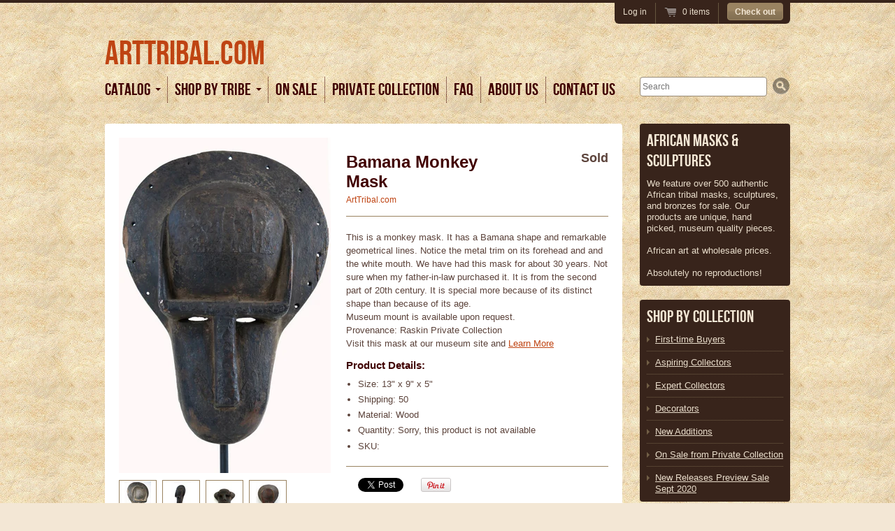

--- FILE ---
content_type: text/html; charset=utf-8
request_url: https://arttribal.com/products/xxx-mask
body_size: 12986
content:
<!doctype html>
<!--[if lt IE 7 ]> <html lang="en" class="no-js ie6"> <![endif]-->
<!--[if IE 7 ]>    <html lang="en" class="no-js ie7"> <![endif]-->
<!--[if IE 8 ]>    <html lang="en" class="no-js ie8"> <![endif]-->
<!--[if (gt IE 9)|!(IE)]><!--> <html lang="en" class="no-js"> <!--<![endif]-->
<head>
  <meta charset="UTF-8">
  <meta http-equiv="X-UA-Compatible" content="IE=edge,chrome=1">
  
  <link rel="shortcut icon" href="//arttribal.com/cdn/shop/t/1/assets/favicon.png?v=121316055092938582061385840840" type="image/png">
  <link rel="canonical" href="https://arttribal.com/products/xxx-mask">

  
  <meta name="description" content="This is a monkey mask. It has a Bamana shape and remarkable geometrical lines. Notice the metal trim on its forehead and and the white mouth. We have had this mask for about 30 years. Not sure when my father-in-law purchased it. It is from the second part of 20th century. It is special more because of its distinct shap">
  

  
   <title>Bamana Monkey Mask | ArtTribal.com</title>
  

  


  <meta property="og:url" content="https://arttribal.com/products/xxx-mask" />
  <meta property="og:title" content="Bamana Monkey Mask" />
  <meta property="og:description" content="This is a monkey mask. It has a Bamana shape and remarkable geometrical lines. Notice the metal trim on its forehead and and the white mouth. We have had this mask for about 30 years. Not sure when my father-in-law purchased it. It is from the second part of 20th century. It is special more because of its distinct shape than because of its age.&amp;#13;
&amp;#13;
Museum mount is available upon request.&amp;#13;
&amp;#13;
Provenance: Raskin Private Collection&amp;#13;
Visit this mask at our museum site and Learn More&amp;#13;
&amp;#13;
&amp;#13;
&amp;#13;
&amp;#13;
" />
  <meta property="og:image" content="//arttribal.com/cdn/shop/products/Raskin_Private_Collection_BAmbara_05_1_medium.JPG?v=1413422131" />


  

  <link href="//arttribal.com/cdn/shop/t/1/assets/style.css?v=85790751200066696171674755358" rel="stylesheet" type="text/css" media="all" />
  <link href="//arttribal.com/cdn/shop/t/1/assets/jquery.fancybox-1.3.4.css?v=1367194011" rel="stylesheet" type="text/css" media="all" />
  <script src="//arttribal.com/cdn/shop/t/1/assets/modernizr.js?v=1367194011" type="text/javascript"></script>
  <script src="//arttribal.com/cdn/shopifycloud/storefront/assets/themes_support/option_selection-b017cd28.js" type="text/javascript"></script>

  

  <script src="//ajax.googleapis.com/ajax/libs/jquery/1.7/jquery.min.js" type="text/javascript"></script>

  <script>window.performance && window.performance.mark && window.performance.mark('shopify.content_for_header.start');</script><meta name="facebook-domain-verification" content="b7syhxh1qhqh9wtag756pagi2x4hrs">
<meta name="facebook-domain-verification" content="t5bpfviim3gtv3ozb8ivigpnlrsqeg">
<meta id="shopify-digital-wallet" name="shopify-digital-wallet" content="/2312787/digital_wallets/dialog">
<meta name="shopify-checkout-api-token" content="b8e16ddd8151cb6ed84d967e24b95146">
<link rel="alternate" type="application/json+oembed" href="https://arttribal.com/products/xxx-mask.oembed">
<script async="async" src="/checkouts/internal/preloads.js?locale=en-US"></script>
<link rel="preconnect" href="https://shop.app" crossorigin="anonymous">
<script async="async" src="https://shop.app/checkouts/internal/preloads.js?locale=en-US&shop_id=2312787" crossorigin="anonymous"></script>
<script id="shopify-features" type="application/json">{"accessToken":"b8e16ddd8151cb6ed84d967e24b95146","betas":["rich-media-storefront-analytics"],"domain":"arttribal.com","predictiveSearch":true,"shopId":2312787,"locale":"en"}</script>
<script>var Shopify = Shopify || {};
Shopify.shop = "arttribal-com.myshopify.com";
Shopify.locale = "en";
Shopify.currency = {"active":"USD","rate":"1.0"};
Shopify.country = "US";
Shopify.theme = {"name":"Trial","id":4226123,"schema_name":null,"schema_version":null,"theme_store_id":null,"role":"main"};
Shopify.theme.handle = "null";
Shopify.theme.style = {"id":null,"handle":null};
Shopify.cdnHost = "arttribal.com/cdn";
Shopify.routes = Shopify.routes || {};
Shopify.routes.root = "/";</script>
<script type="module">!function(o){(o.Shopify=o.Shopify||{}).modules=!0}(window);</script>
<script>!function(o){function n(){var o=[];function n(){o.push(Array.prototype.slice.apply(arguments))}return n.q=o,n}var t=o.Shopify=o.Shopify||{};t.loadFeatures=n(),t.autoloadFeatures=n()}(window);</script>
<script>
  window.ShopifyPay = window.ShopifyPay || {};
  window.ShopifyPay.apiHost = "shop.app\/pay";
  window.ShopifyPay.redirectState = null;
</script>
<script id="shop-js-analytics" type="application/json">{"pageType":"product"}</script>
<script defer="defer" async type="module" src="//arttribal.com/cdn/shopifycloud/shop-js/modules/v2/client.init-shop-cart-sync_C5BV16lS.en.esm.js"></script>
<script defer="defer" async type="module" src="//arttribal.com/cdn/shopifycloud/shop-js/modules/v2/chunk.common_CygWptCX.esm.js"></script>
<script type="module">
  await import("//arttribal.com/cdn/shopifycloud/shop-js/modules/v2/client.init-shop-cart-sync_C5BV16lS.en.esm.js");
await import("//arttribal.com/cdn/shopifycloud/shop-js/modules/v2/chunk.common_CygWptCX.esm.js");

  window.Shopify.SignInWithShop?.initShopCartSync?.({"fedCMEnabled":true,"windoidEnabled":true});

</script>
<script>
  window.Shopify = window.Shopify || {};
  if (!window.Shopify.featureAssets) window.Shopify.featureAssets = {};
  window.Shopify.featureAssets['shop-js'] = {"shop-cart-sync":["modules/v2/client.shop-cart-sync_ZFArdW7E.en.esm.js","modules/v2/chunk.common_CygWptCX.esm.js"],"init-fed-cm":["modules/v2/client.init-fed-cm_CmiC4vf6.en.esm.js","modules/v2/chunk.common_CygWptCX.esm.js"],"shop-button":["modules/v2/client.shop-button_tlx5R9nI.en.esm.js","modules/v2/chunk.common_CygWptCX.esm.js"],"shop-cash-offers":["modules/v2/client.shop-cash-offers_DOA2yAJr.en.esm.js","modules/v2/chunk.common_CygWptCX.esm.js","modules/v2/chunk.modal_D71HUcav.esm.js"],"init-windoid":["modules/v2/client.init-windoid_sURxWdc1.en.esm.js","modules/v2/chunk.common_CygWptCX.esm.js"],"shop-toast-manager":["modules/v2/client.shop-toast-manager_ClPi3nE9.en.esm.js","modules/v2/chunk.common_CygWptCX.esm.js"],"init-shop-email-lookup-coordinator":["modules/v2/client.init-shop-email-lookup-coordinator_B8hsDcYM.en.esm.js","modules/v2/chunk.common_CygWptCX.esm.js"],"init-shop-cart-sync":["modules/v2/client.init-shop-cart-sync_C5BV16lS.en.esm.js","modules/v2/chunk.common_CygWptCX.esm.js"],"avatar":["modules/v2/client.avatar_BTnouDA3.en.esm.js"],"pay-button":["modules/v2/client.pay-button_FdsNuTd3.en.esm.js","modules/v2/chunk.common_CygWptCX.esm.js"],"init-customer-accounts":["modules/v2/client.init-customer-accounts_DxDtT_ad.en.esm.js","modules/v2/client.shop-login-button_C5VAVYt1.en.esm.js","modules/v2/chunk.common_CygWptCX.esm.js","modules/v2/chunk.modal_D71HUcav.esm.js"],"init-shop-for-new-customer-accounts":["modules/v2/client.init-shop-for-new-customer-accounts_ChsxoAhi.en.esm.js","modules/v2/client.shop-login-button_C5VAVYt1.en.esm.js","modules/v2/chunk.common_CygWptCX.esm.js","modules/v2/chunk.modal_D71HUcav.esm.js"],"shop-login-button":["modules/v2/client.shop-login-button_C5VAVYt1.en.esm.js","modules/v2/chunk.common_CygWptCX.esm.js","modules/v2/chunk.modal_D71HUcav.esm.js"],"init-customer-accounts-sign-up":["modules/v2/client.init-customer-accounts-sign-up_CPSyQ0Tj.en.esm.js","modules/v2/client.shop-login-button_C5VAVYt1.en.esm.js","modules/v2/chunk.common_CygWptCX.esm.js","modules/v2/chunk.modal_D71HUcav.esm.js"],"shop-follow-button":["modules/v2/client.shop-follow-button_Cva4Ekp9.en.esm.js","modules/v2/chunk.common_CygWptCX.esm.js","modules/v2/chunk.modal_D71HUcav.esm.js"],"checkout-modal":["modules/v2/client.checkout-modal_BPM8l0SH.en.esm.js","modules/v2/chunk.common_CygWptCX.esm.js","modules/v2/chunk.modal_D71HUcav.esm.js"],"lead-capture":["modules/v2/client.lead-capture_Bi8yE_yS.en.esm.js","modules/v2/chunk.common_CygWptCX.esm.js","modules/v2/chunk.modal_D71HUcav.esm.js"],"shop-login":["modules/v2/client.shop-login_D6lNrXab.en.esm.js","modules/v2/chunk.common_CygWptCX.esm.js","modules/v2/chunk.modal_D71HUcav.esm.js"],"payment-terms":["modules/v2/client.payment-terms_CZxnsJam.en.esm.js","modules/v2/chunk.common_CygWptCX.esm.js","modules/v2/chunk.modal_D71HUcav.esm.js"]};
</script>
<script id="__st">var __st={"a":2312787,"offset":-18000,"reqid":"983df338-6438-4320-8f24-8da857a31ed6-1768776016","pageurl":"arttribal.com\/products\/xxx-mask","u":"392e8cbe2890","p":"product","rtyp":"product","rid":185945557};</script>
<script>window.ShopifyPaypalV4VisibilityTracking = true;</script>
<script id="captcha-bootstrap">!function(){'use strict';const t='contact',e='account',n='new_comment',o=[[t,t],['blogs',n],['comments',n],[t,'customer']],c=[[e,'customer_login'],[e,'guest_login'],[e,'recover_customer_password'],[e,'create_customer']],r=t=>t.map((([t,e])=>`form[action*='/${t}']:not([data-nocaptcha='true']) input[name='form_type'][value='${e}']`)).join(','),a=t=>()=>t?[...document.querySelectorAll(t)].map((t=>t.form)):[];function s(){const t=[...o],e=r(t);return a(e)}const i='password',u='form_key',d=['recaptcha-v3-token','g-recaptcha-response','h-captcha-response',i],f=()=>{try{return window.sessionStorage}catch{return}},m='__shopify_v',_=t=>t.elements[u];function p(t,e,n=!1){try{const o=window.sessionStorage,c=JSON.parse(o.getItem(e)),{data:r}=function(t){const{data:e,action:n}=t;return t[m]||n?{data:e,action:n}:{data:t,action:n}}(c);for(const[e,n]of Object.entries(r))t.elements[e]&&(t.elements[e].value=n);n&&o.removeItem(e)}catch(o){console.error('form repopulation failed',{error:o})}}const l='form_type',E='cptcha';function T(t){t.dataset[E]=!0}const w=window,h=w.document,L='Shopify',v='ce_forms',y='captcha';let A=!1;((t,e)=>{const n=(g='f06e6c50-85a8-45c8-87d0-21a2b65856fe',I='https://cdn.shopify.com/shopifycloud/storefront-forms-hcaptcha/ce_storefront_forms_captcha_hcaptcha.v1.5.2.iife.js',D={infoText:'Protected by hCaptcha',privacyText:'Privacy',termsText:'Terms'},(t,e,n)=>{const o=w[L][v],c=o.bindForm;if(c)return c(t,g,e,D).then(n);var r;o.q.push([[t,g,e,D],n]),r=I,A||(h.body.append(Object.assign(h.createElement('script'),{id:'captcha-provider',async:!0,src:r})),A=!0)});var g,I,D;w[L]=w[L]||{},w[L][v]=w[L][v]||{},w[L][v].q=[],w[L][y]=w[L][y]||{},w[L][y].protect=function(t,e){n(t,void 0,e),T(t)},Object.freeze(w[L][y]),function(t,e,n,w,h,L){const[v,y,A,g]=function(t,e,n){const i=e?o:[],u=t?c:[],d=[...i,...u],f=r(d),m=r(i),_=r(d.filter((([t,e])=>n.includes(e))));return[a(f),a(m),a(_),s()]}(w,h,L),I=t=>{const e=t.target;return e instanceof HTMLFormElement?e:e&&e.form},D=t=>v().includes(t);t.addEventListener('submit',(t=>{const e=I(t);if(!e)return;const n=D(e)&&!e.dataset.hcaptchaBound&&!e.dataset.recaptchaBound,o=_(e),c=g().includes(e)&&(!o||!o.value);(n||c)&&t.preventDefault(),c&&!n&&(function(t){try{if(!f())return;!function(t){const e=f();if(!e)return;const n=_(t);if(!n)return;const o=n.value;o&&e.removeItem(o)}(t);const e=Array.from(Array(32),(()=>Math.random().toString(36)[2])).join('');!function(t,e){_(t)||t.append(Object.assign(document.createElement('input'),{type:'hidden',name:u})),t.elements[u].value=e}(t,e),function(t,e){const n=f();if(!n)return;const o=[...t.querySelectorAll(`input[type='${i}']`)].map((({name:t})=>t)),c=[...d,...o],r={};for(const[a,s]of new FormData(t).entries())c.includes(a)||(r[a]=s);n.setItem(e,JSON.stringify({[m]:1,action:t.action,data:r}))}(t,e)}catch(e){console.error('failed to persist form',e)}}(e),e.submit())}));const S=(t,e)=>{t&&!t.dataset[E]&&(n(t,e.some((e=>e===t))),T(t))};for(const o of['focusin','change'])t.addEventListener(o,(t=>{const e=I(t);D(e)&&S(e,y())}));const B=e.get('form_key'),M=e.get(l),P=B&&M;t.addEventListener('DOMContentLoaded',(()=>{const t=y();if(P)for(const e of t)e.elements[l].value===M&&p(e,B);[...new Set([...A(),...v().filter((t=>'true'===t.dataset.shopifyCaptcha))])].forEach((e=>S(e,t)))}))}(h,new URLSearchParams(w.location.search),n,t,e,['guest_login'])})(!0,!0)}();</script>
<script integrity="sha256-4kQ18oKyAcykRKYeNunJcIwy7WH5gtpwJnB7kiuLZ1E=" data-source-attribution="shopify.loadfeatures" defer="defer" src="//arttribal.com/cdn/shopifycloud/storefront/assets/storefront/load_feature-a0a9edcb.js" crossorigin="anonymous"></script>
<script crossorigin="anonymous" defer="defer" src="//arttribal.com/cdn/shopifycloud/storefront/assets/shopify_pay/storefront-65b4c6d7.js?v=20250812"></script>
<script data-source-attribution="shopify.dynamic_checkout.dynamic.init">var Shopify=Shopify||{};Shopify.PaymentButton=Shopify.PaymentButton||{isStorefrontPortableWallets:!0,init:function(){window.Shopify.PaymentButton.init=function(){};var t=document.createElement("script");t.src="https://arttribal.com/cdn/shopifycloud/portable-wallets/latest/portable-wallets.en.js",t.type="module",document.head.appendChild(t)}};
</script>
<script data-source-attribution="shopify.dynamic_checkout.buyer_consent">
  function portableWalletsHideBuyerConsent(e){var t=document.getElementById("shopify-buyer-consent"),n=document.getElementById("shopify-subscription-policy-button");t&&n&&(t.classList.add("hidden"),t.setAttribute("aria-hidden","true"),n.removeEventListener("click",e))}function portableWalletsShowBuyerConsent(e){var t=document.getElementById("shopify-buyer-consent"),n=document.getElementById("shopify-subscription-policy-button");t&&n&&(t.classList.remove("hidden"),t.removeAttribute("aria-hidden"),n.addEventListener("click",e))}window.Shopify?.PaymentButton&&(window.Shopify.PaymentButton.hideBuyerConsent=portableWalletsHideBuyerConsent,window.Shopify.PaymentButton.showBuyerConsent=portableWalletsShowBuyerConsent);
</script>
<script data-source-attribution="shopify.dynamic_checkout.cart.bootstrap">document.addEventListener("DOMContentLoaded",(function(){function t(){return document.querySelector("shopify-accelerated-checkout-cart, shopify-accelerated-checkout")}if(t())Shopify.PaymentButton.init();else{new MutationObserver((function(e,n){t()&&(Shopify.PaymentButton.init(),n.disconnect())})).observe(document.body,{childList:!0,subtree:!0})}}));
</script>
<link id="shopify-accelerated-checkout-styles" rel="stylesheet" media="screen" href="https://arttribal.com/cdn/shopifycloud/portable-wallets/latest/accelerated-checkout-backwards-compat.css" crossorigin="anonymous">
<style id="shopify-accelerated-checkout-cart">
        #shopify-buyer-consent {
  margin-top: 1em;
  display: inline-block;
  width: 100%;
}

#shopify-buyer-consent.hidden {
  display: none;
}

#shopify-subscription-policy-button {
  background: none;
  border: none;
  padding: 0;
  text-decoration: underline;
  font-size: inherit;
  cursor: pointer;
}

#shopify-subscription-policy-button::before {
  box-shadow: none;
}

      </style>

<script>window.performance && window.performance.mark && window.performance.mark('shopify.content_for_header.end');</script>

<link href="https://monorail-edge.shopifysvc.com" rel="dns-prefetch">
<script>(function(){if ("sendBeacon" in navigator && "performance" in window) {try {var session_token_from_headers = performance.getEntriesByType('navigation')[0].serverTiming.find(x => x.name == '_s').description;} catch {var session_token_from_headers = undefined;}var session_cookie_matches = document.cookie.match(/_shopify_s=([^;]*)/);var session_token_from_cookie = session_cookie_matches && session_cookie_matches.length === 2 ? session_cookie_matches[1] : "";var session_token = session_token_from_headers || session_token_from_cookie || "";function handle_abandonment_event(e) {var entries = performance.getEntries().filter(function(entry) {return /monorail-edge.shopifysvc.com/.test(entry.name);});if (!window.abandonment_tracked && entries.length === 0) {window.abandonment_tracked = true;var currentMs = Date.now();var navigation_start = performance.timing.navigationStart;var payload = {shop_id: 2312787,url: window.location.href,navigation_start,duration: currentMs - navigation_start,session_token,page_type: "product"};window.navigator.sendBeacon("https://monorail-edge.shopifysvc.com/v1/produce", JSON.stringify({schema_id: "online_store_buyer_site_abandonment/1.1",payload: payload,metadata: {event_created_at_ms: currentMs,event_sent_at_ms: currentMs}}));}}window.addEventListener('pagehide', handle_abandonment_event);}}());</script>
<script id="web-pixels-manager-setup">(function e(e,d,r,n,o){if(void 0===o&&(o={}),!Boolean(null===(a=null===(i=window.Shopify)||void 0===i?void 0:i.analytics)||void 0===a?void 0:a.replayQueue)){var i,a;window.Shopify=window.Shopify||{};var t=window.Shopify;t.analytics=t.analytics||{};var s=t.analytics;s.replayQueue=[],s.publish=function(e,d,r){return s.replayQueue.push([e,d,r]),!0};try{self.performance.mark("wpm:start")}catch(e){}var l=function(){var e={modern:/Edge?\/(1{2}[4-9]|1[2-9]\d|[2-9]\d{2}|\d{4,})\.\d+(\.\d+|)|Firefox\/(1{2}[4-9]|1[2-9]\d|[2-9]\d{2}|\d{4,})\.\d+(\.\d+|)|Chrom(ium|e)\/(9{2}|\d{3,})\.\d+(\.\d+|)|(Maci|X1{2}).+ Version\/(15\.\d+|(1[6-9]|[2-9]\d|\d{3,})\.\d+)([,.]\d+|)( \(\w+\)|)( Mobile\/\w+|) Safari\/|Chrome.+OPR\/(9{2}|\d{3,})\.\d+\.\d+|(CPU[ +]OS|iPhone[ +]OS|CPU[ +]iPhone|CPU IPhone OS|CPU iPad OS)[ +]+(15[._]\d+|(1[6-9]|[2-9]\d|\d{3,})[._]\d+)([._]\d+|)|Android:?[ /-](13[3-9]|1[4-9]\d|[2-9]\d{2}|\d{4,})(\.\d+|)(\.\d+|)|Android.+Firefox\/(13[5-9]|1[4-9]\d|[2-9]\d{2}|\d{4,})\.\d+(\.\d+|)|Android.+Chrom(ium|e)\/(13[3-9]|1[4-9]\d|[2-9]\d{2}|\d{4,})\.\d+(\.\d+|)|SamsungBrowser\/([2-9]\d|\d{3,})\.\d+/,legacy:/Edge?\/(1[6-9]|[2-9]\d|\d{3,})\.\d+(\.\d+|)|Firefox\/(5[4-9]|[6-9]\d|\d{3,})\.\d+(\.\d+|)|Chrom(ium|e)\/(5[1-9]|[6-9]\d|\d{3,})\.\d+(\.\d+|)([\d.]+$|.*Safari\/(?![\d.]+ Edge\/[\d.]+$))|(Maci|X1{2}).+ Version\/(10\.\d+|(1[1-9]|[2-9]\d|\d{3,})\.\d+)([,.]\d+|)( \(\w+\)|)( Mobile\/\w+|) Safari\/|Chrome.+OPR\/(3[89]|[4-9]\d|\d{3,})\.\d+\.\d+|(CPU[ +]OS|iPhone[ +]OS|CPU[ +]iPhone|CPU IPhone OS|CPU iPad OS)[ +]+(10[._]\d+|(1[1-9]|[2-9]\d|\d{3,})[._]\d+)([._]\d+|)|Android:?[ /-](13[3-9]|1[4-9]\d|[2-9]\d{2}|\d{4,})(\.\d+|)(\.\d+|)|Mobile Safari.+OPR\/([89]\d|\d{3,})\.\d+\.\d+|Android.+Firefox\/(13[5-9]|1[4-9]\d|[2-9]\d{2}|\d{4,})\.\d+(\.\d+|)|Android.+Chrom(ium|e)\/(13[3-9]|1[4-9]\d|[2-9]\d{2}|\d{4,})\.\d+(\.\d+|)|Android.+(UC? ?Browser|UCWEB|U3)[ /]?(15\.([5-9]|\d{2,})|(1[6-9]|[2-9]\d|\d{3,})\.\d+)\.\d+|SamsungBrowser\/(5\.\d+|([6-9]|\d{2,})\.\d+)|Android.+MQ{2}Browser\/(14(\.(9|\d{2,})|)|(1[5-9]|[2-9]\d|\d{3,})(\.\d+|))(\.\d+|)|K[Aa][Ii]OS\/(3\.\d+|([4-9]|\d{2,})\.\d+)(\.\d+|)/},d=e.modern,r=e.legacy,n=navigator.userAgent;return n.match(d)?"modern":n.match(r)?"legacy":"unknown"}(),u="modern"===l?"modern":"legacy",c=(null!=n?n:{modern:"",legacy:""})[u],f=function(e){return[e.baseUrl,"/wpm","/b",e.hashVersion,"modern"===e.buildTarget?"m":"l",".js"].join("")}({baseUrl:d,hashVersion:r,buildTarget:u}),m=function(e){var d=e.version,r=e.bundleTarget,n=e.surface,o=e.pageUrl,i=e.monorailEndpoint;return{emit:function(e){var a=e.status,t=e.errorMsg,s=(new Date).getTime(),l=JSON.stringify({metadata:{event_sent_at_ms:s},events:[{schema_id:"web_pixels_manager_load/3.1",payload:{version:d,bundle_target:r,page_url:o,status:a,surface:n,error_msg:t},metadata:{event_created_at_ms:s}}]});if(!i)return console&&console.warn&&console.warn("[Web Pixels Manager] No Monorail endpoint provided, skipping logging."),!1;try{return self.navigator.sendBeacon.bind(self.navigator)(i,l)}catch(e){}var u=new XMLHttpRequest;try{return u.open("POST",i,!0),u.setRequestHeader("Content-Type","text/plain"),u.send(l),!0}catch(e){return console&&console.warn&&console.warn("[Web Pixels Manager] Got an unhandled error while logging to Monorail."),!1}}}}({version:r,bundleTarget:l,surface:e.surface,pageUrl:self.location.href,monorailEndpoint:e.monorailEndpoint});try{o.browserTarget=l,function(e){var d=e.src,r=e.async,n=void 0===r||r,o=e.onload,i=e.onerror,a=e.sri,t=e.scriptDataAttributes,s=void 0===t?{}:t,l=document.createElement("script"),u=document.querySelector("head"),c=document.querySelector("body");if(l.async=n,l.src=d,a&&(l.integrity=a,l.crossOrigin="anonymous"),s)for(var f in s)if(Object.prototype.hasOwnProperty.call(s,f))try{l.dataset[f]=s[f]}catch(e){}if(o&&l.addEventListener("load",o),i&&l.addEventListener("error",i),u)u.appendChild(l);else{if(!c)throw new Error("Did not find a head or body element to append the script");c.appendChild(l)}}({src:f,async:!0,onload:function(){if(!function(){var e,d;return Boolean(null===(d=null===(e=window.Shopify)||void 0===e?void 0:e.analytics)||void 0===d?void 0:d.initialized)}()){var d=window.webPixelsManager.init(e)||void 0;if(d){var r=window.Shopify.analytics;r.replayQueue.forEach((function(e){var r=e[0],n=e[1],o=e[2];d.publishCustomEvent(r,n,o)})),r.replayQueue=[],r.publish=d.publishCustomEvent,r.visitor=d.visitor,r.initialized=!0}}},onerror:function(){return m.emit({status:"failed",errorMsg:"".concat(f," has failed to load")})},sri:function(e){var d=/^sha384-[A-Za-z0-9+/=]+$/;return"string"==typeof e&&d.test(e)}(c)?c:"",scriptDataAttributes:o}),m.emit({status:"loading"})}catch(e){m.emit({status:"failed",errorMsg:(null==e?void 0:e.message)||"Unknown error"})}}})({shopId: 2312787,storefrontBaseUrl: "https://arttribal.com",extensionsBaseUrl: "https://extensions.shopifycdn.com/cdn/shopifycloud/web-pixels-manager",monorailEndpoint: "https://monorail-edge.shopifysvc.com/unstable/produce_batch",surface: "storefront-renderer",enabledBetaFlags: ["2dca8a86"],webPixelsConfigList: [{"id":"203948181","configuration":"{\"pixel_id\":\"3103979683148829\",\"pixel_type\":\"facebook_pixel\",\"metaapp_system_user_token\":\"-\"}","eventPayloadVersion":"v1","runtimeContext":"OPEN","scriptVersion":"ca16bc87fe92b6042fbaa3acc2fbdaa6","type":"APP","apiClientId":2329312,"privacyPurposes":["ANALYTICS","MARKETING","SALE_OF_DATA"],"dataSharingAdjustments":{"protectedCustomerApprovalScopes":["read_customer_address","read_customer_email","read_customer_name","read_customer_personal_data","read_customer_phone"]}},{"id":"82083989","eventPayloadVersion":"v1","runtimeContext":"LAX","scriptVersion":"1","type":"CUSTOM","privacyPurposes":["ANALYTICS"],"name":"Google Analytics tag (migrated)"},{"id":"shopify-app-pixel","configuration":"{}","eventPayloadVersion":"v1","runtimeContext":"STRICT","scriptVersion":"0450","apiClientId":"shopify-pixel","type":"APP","privacyPurposes":["ANALYTICS","MARKETING"]},{"id":"shopify-custom-pixel","eventPayloadVersion":"v1","runtimeContext":"LAX","scriptVersion":"0450","apiClientId":"shopify-pixel","type":"CUSTOM","privacyPurposes":["ANALYTICS","MARKETING"]}],isMerchantRequest: false,initData: {"shop":{"name":"ArtTribal.com","paymentSettings":{"currencyCode":"USD"},"myshopifyDomain":"arttribal-com.myshopify.com","countryCode":"US","storefrontUrl":"https:\/\/arttribal.com"},"customer":null,"cart":null,"checkout":null,"productVariants":[{"price":{"amount":670.0,"currencyCode":"USD"},"product":{"title":"Bamana Monkey Mask","vendor":"ArtTribal.com","id":"185945557","untranslatedTitle":"Bamana Monkey Mask","url":"\/products\/xxx-mask","type":"African Art, Mask"},"id":"426081377","image":{"src":"\/\/arttribal.com\/cdn\/shop\/products\/Raskin_Private_Collection_BAmbara_05_1.JPG?v=1413422131"},"sku":"#BAMBARA05","title":"13\" x 9\" x 5\" \/ 50 \/ Wood","untranslatedTitle":"13\" x 9\" x 5\" \/ 50 \/ Wood"}],"purchasingCompany":null},},"https://arttribal.com/cdn","fcfee988w5aeb613cpc8e4bc33m6693e112",{"modern":"","legacy":""},{"shopId":"2312787","storefrontBaseUrl":"https:\/\/arttribal.com","extensionBaseUrl":"https:\/\/extensions.shopifycdn.com\/cdn\/shopifycloud\/web-pixels-manager","surface":"storefront-renderer","enabledBetaFlags":"[\"2dca8a86\"]","isMerchantRequest":"false","hashVersion":"fcfee988w5aeb613cpc8e4bc33m6693e112","publish":"custom","events":"[[\"page_viewed\",{}],[\"product_viewed\",{\"productVariant\":{\"price\":{\"amount\":670.0,\"currencyCode\":\"USD\"},\"product\":{\"title\":\"Bamana Monkey Mask\",\"vendor\":\"ArtTribal.com\",\"id\":\"185945557\",\"untranslatedTitle\":\"Bamana Monkey Mask\",\"url\":\"\/products\/xxx-mask\",\"type\":\"African Art, Mask\"},\"id\":\"426081377\",\"image\":{\"src\":\"\/\/arttribal.com\/cdn\/shop\/products\/Raskin_Private_Collection_BAmbara_05_1.JPG?v=1413422131\"},\"sku\":\"#BAMBARA05\",\"title\":\"13\\\" x 9\\\" x 5\\\" \/ 50 \/ Wood\",\"untranslatedTitle\":\"13\\\" x 9\\\" x 5\\\" \/ 50 \/ Wood\"}}]]"});</script><script>
  window.ShopifyAnalytics = window.ShopifyAnalytics || {};
  window.ShopifyAnalytics.meta = window.ShopifyAnalytics.meta || {};
  window.ShopifyAnalytics.meta.currency = 'USD';
  var meta = {"product":{"id":185945557,"gid":"gid:\/\/shopify\/Product\/185945557","vendor":"ArtTribal.com","type":"African Art, Mask","handle":"xxx-mask","variants":[{"id":426081377,"price":67000,"name":"Bamana Monkey Mask - 13\" x 9\" x 5\" \/ 50 \/ Wood","public_title":"13\" x 9\" x 5\" \/ 50 \/ Wood","sku":"#BAMBARA05"}],"remote":false},"page":{"pageType":"product","resourceType":"product","resourceId":185945557,"requestId":"983df338-6438-4320-8f24-8da857a31ed6-1768776016"}};
  for (var attr in meta) {
    window.ShopifyAnalytics.meta[attr] = meta[attr];
  }
</script>
<script class="analytics">
  (function () {
    var customDocumentWrite = function(content) {
      var jquery = null;

      if (window.jQuery) {
        jquery = window.jQuery;
      } else if (window.Checkout && window.Checkout.$) {
        jquery = window.Checkout.$;
      }

      if (jquery) {
        jquery('body').append(content);
      }
    };

    var hasLoggedConversion = function(token) {
      if (token) {
        return document.cookie.indexOf('loggedConversion=' + token) !== -1;
      }
      return false;
    }

    var setCookieIfConversion = function(token) {
      if (token) {
        var twoMonthsFromNow = new Date(Date.now());
        twoMonthsFromNow.setMonth(twoMonthsFromNow.getMonth() + 2);

        document.cookie = 'loggedConversion=' + token + '; expires=' + twoMonthsFromNow;
      }
    }

    var trekkie = window.ShopifyAnalytics.lib = window.trekkie = window.trekkie || [];
    if (trekkie.integrations) {
      return;
    }
    trekkie.methods = [
      'identify',
      'page',
      'ready',
      'track',
      'trackForm',
      'trackLink'
    ];
    trekkie.factory = function(method) {
      return function() {
        var args = Array.prototype.slice.call(arguments);
        args.unshift(method);
        trekkie.push(args);
        return trekkie;
      };
    };
    for (var i = 0; i < trekkie.methods.length; i++) {
      var key = trekkie.methods[i];
      trekkie[key] = trekkie.factory(key);
    }
    trekkie.load = function(config) {
      trekkie.config = config || {};
      trekkie.config.initialDocumentCookie = document.cookie;
      var first = document.getElementsByTagName('script')[0];
      var script = document.createElement('script');
      script.type = 'text/javascript';
      script.onerror = function(e) {
        var scriptFallback = document.createElement('script');
        scriptFallback.type = 'text/javascript';
        scriptFallback.onerror = function(error) {
                var Monorail = {
      produce: function produce(monorailDomain, schemaId, payload) {
        var currentMs = new Date().getTime();
        var event = {
          schema_id: schemaId,
          payload: payload,
          metadata: {
            event_created_at_ms: currentMs,
            event_sent_at_ms: currentMs
          }
        };
        return Monorail.sendRequest("https://" + monorailDomain + "/v1/produce", JSON.stringify(event));
      },
      sendRequest: function sendRequest(endpointUrl, payload) {
        // Try the sendBeacon API
        if (window && window.navigator && typeof window.navigator.sendBeacon === 'function' && typeof window.Blob === 'function' && !Monorail.isIos12()) {
          var blobData = new window.Blob([payload], {
            type: 'text/plain'
          });

          if (window.navigator.sendBeacon(endpointUrl, blobData)) {
            return true;
          } // sendBeacon was not successful

        } // XHR beacon

        var xhr = new XMLHttpRequest();

        try {
          xhr.open('POST', endpointUrl);
          xhr.setRequestHeader('Content-Type', 'text/plain');
          xhr.send(payload);
        } catch (e) {
          console.log(e);
        }

        return false;
      },
      isIos12: function isIos12() {
        return window.navigator.userAgent.lastIndexOf('iPhone; CPU iPhone OS 12_') !== -1 || window.navigator.userAgent.lastIndexOf('iPad; CPU OS 12_') !== -1;
      }
    };
    Monorail.produce('monorail-edge.shopifysvc.com',
      'trekkie_storefront_load_errors/1.1',
      {shop_id: 2312787,
      theme_id: 4226123,
      app_name: "storefront",
      context_url: window.location.href,
      source_url: "//arttribal.com/cdn/s/trekkie.storefront.cd680fe47e6c39ca5d5df5f0a32d569bc48c0f27.min.js"});

        };
        scriptFallback.async = true;
        scriptFallback.src = '//arttribal.com/cdn/s/trekkie.storefront.cd680fe47e6c39ca5d5df5f0a32d569bc48c0f27.min.js';
        first.parentNode.insertBefore(scriptFallback, first);
      };
      script.async = true;
      script.src = '//arttribal.com/cdn/s/trekkie.storefront.cd680fe47e6c39ca5d5df5f0a32d569bc48c0f27.min.js';
      first.parentNode.insertBefore(script, first);
    };
    trekkie.load(
      {"Trekkie":{"appName":"storefront","development":false,"defaultAttributes":{"shopId":2312787,"isMerchantRequest":null,"themeId":4226123,"themeCityHash":"745195731572117193","contentLanguage":"en","currency":"USD","eventMetadataId":"246ba577-71b2-403f-a3b5-4499038f9eb5"},"isServerSideCookieWritingEnabled":true,"monorailRegion":"shop_domain","enabledBetaFlags":["65f19447"]},"Session Attribution":{},"S2S":{"facebookCapiEnabled":true,"source":"trekkie-storefront-renderer","apiClientId":580111}}
    );

    var loaded = false;
    trekkie.ready(function() {
      if (loaded) return;
      loaded = true;

      window.ShopifyAnalytics.lib = window.trekkie;

      var originalDocumentWrite = document.write;
      document.write = customDocumentWrite;
      try { window.ShopifyAnalytics.merchantGoogleAnalytics.call(this); } catch(error) {};
      document.write = originalDocumentWrite;

      window.ShopifyAnalytics.lib.page(null,{"pageType":"product","resourceType":"product","resourceId":185945557,"requestId":"983df338-6438-4320-8f24-8da857a31ed6-1768776016","shopifyEmitted":true});

      var match = window.location.pathname.match(/checkouts\/(.+)\/(thank_you|post_purchase)/)
      var token = match? match[1]: undefined;
      if (!hasLoggedConversion(token)) {
        setCookieIfConversion(token);
        window.ShopifyAnalytics.lib.track("Viewed Product",{"currency":"USD","variantId":426081377,"productId":185945557,"productGid":"gid:\/\/shopify\/Product\/185945557","name":"Bamana Monkey Mask - 13\" x 9\" x 5\" \/ 50 \/ Wood","price":"670.00","sku":"#BAMBARA05","brand":"ArtTribal.com","variant":"13\" x 9\" x 5\" \/ 50 \/ Wood","category":"African Art, Mask","nonInteraction":true,"remote":false},undefined,undefined,{"shopifyEmitted":true});
      window.ShopifyAnalytics.lib.track("monorail:\/\/trekkie_storefront_viewed_product\/1.1",{"currency":"USD","variantId":426081377,"productId":185945557,"productGid":"gid:\/\/shopify\/Product\/185945557","name":"Bamana Monkey Mask - 13\" x 9\" x 5\" \/ 50 \/ Wood","price":"670.00","sku":"#BAMBARA05","brand":"ArtTribal.com","variant":"13\" x 9\" x 5\" \/ 50 \/ Wood","category":"African Art, Mask","nonInteraction":true,"remote":false,"referer":"https:\/\/arttribal.com\/products\/xxx-mask"});
      }
    });


        var eventsListenerScript = document.createElement('script');
        eventsListenerScript.async = true;
        eventsListenerScript.src = "//arttribal.com/cdn/shopifycloud/storefront/assets/shop_events_listener-3da45d37.js";
        document.getElementsByTagName('head')[0].appendChild(eventsListenerScript);

})();</script>
  <script>
  if (!window.ga || (window.ga && typeof window.ga !== 'function')) {
    window.ga = function ga() {
      (window.ga.q = window.ga.q || []).push(arguments);
      if (window.Shopify && window.Shopify.analytics && typeof window.Shopify.analytics.publish === 'function') {
        window.Shopify.analytics.publish("ga_stub_called", {}, {sendTo: "google_osp_migration"});
      }
      console.error("Shopify's Google Analytics stub called with:", Array.from(arguments), "\nSee https://help.shopify.com/manual/promoting-marketing/pixels/pixel-migration#google for more information.");
    };
    if (window.Shopify && window.Shopify.analytics && typeof window.Shopify.analytics.publish === 'function') {
      window.Shopify.analytics.publish("ga_stub_initialized", {}, {sendTo: "google_osp_migration"});
    }
  }
</script>
<script
  defer
  src="https://arttribal.com/cdn/shopifycloud/perf-kit/shopify-perf-kit-3.0.4.min.js"
  data-application="storefront-renderer"
  data-shop-id="2312787"
  data-render-region="gcp-us-central1"
  data-page-type="product"
  data-theme-instance-id="4226123"
  data-theme-name=""
  data-theme-version=""
  data-monorail-region="shop_domain"
  data-resource-timing-sampling-rate="10"
  data-shs="true"
  data-shs-beacon="true"
  data-shs-export-with-fetch="true"
  data-shs-logs-sample-rate="1"
  data-shs-beacon-endpoint="https://arttribal.com/api/collect"
></script>
</head>

<body class="templateProduct">


  <div class="wrapper">

    <!-- Header -->
    <header id="top" class="clearfix">

      <h1 id="site-title">
        <a href="/" title="Home">
          
            ArtTribal.com
          
        </a>
      </h1>

      <nav id="top-menu" class="clearfix">
        <ul>
          
          <li class="first">
            
            
            <div class="has-dropdown">
              <a href="/collections/all" class="clearfix">
                <span class="nav-label">Catalog</span>
                <span class="nav-arrow"></span>
              </a>
              <ul>
                
                <li><a href="/collections/masks/mask">Masks</a></li>
                
                <li><a href="/collections/figures/figure">Figures</a></li>
                
                <li><a href="/collections/african-bronzes/bronze">Bronzes</a></li>
                
                <li><a href="/collections/other">Other</a></li>
                
              </ul>
            </div>
            
          </li>
          
          <li class="">
            
            
            <div class="has-dropdown">
              <a href="/collections/all" class="clearfix">
                <span class="nav-label">Shop By Tribe</span>
                <span class="nav-arrow"></span>
              </a>
              <ul>
                
                <li><a href="/collections/adouma-cameroon">A - C</a></li>
                
                <li><a href="/collections/dan-kwele">D - K</a></li>
                
                <li><a href="/collections/lega-punu">L - P</a></li>
                
                <li><a href="/collections/salampasu-zande">S - Z</a></li>
                
              </ul>
            </div>
            
          </li>
          
          <li class="">
            
            
              <a href="/collections/this-week-80-off">On Sale</a>
            
          </li>
          
          <li class="">
            
            
              <a href="/pages/private-collection-of-ilya-and-yuri-raskin">Private Collection</a>
            
          </li>
          
          <li class="">
            
            
              <a href="/pages/faq">FAQ</a>
            
          </li>
          
          <li class="">
            
            
              <a href="/pages/about-us">About Us</a>
            
          </li>
          
          <li class="last">
            
            
              <a href="/pages/contact-us">Contact Us</a>
            
          </li>
          
        </ul>

        
        <form id="header-search" action="/search" method="get">
          <label for="top-search-input" class="visuallyhidden">Search</label>
          <input type="text" id="top-search-input" name="q" class="search-input" value="" accesskey="4"  autocomplete="off" placeholder="Search" />
          <input type="submit" id="top-search-submit" class="search-submit ir" value="Search" />
        </form>
        
      </nav>

      <div id="umbrella">
        <ul>
          
          
            
            <li>
              <a href="/account/login" id="customer_login_link">Log in</a>
            </li>
            
            
          

          <li class="cart-link">
            <a href="/cart" class="num-items-in-cart">
              <span class="icon">
               0 items
              </span>
            </a>
          </li>

          <li class="checkout-link">
            <a href="/cart" class="btn">Check out</a>
          </li>

        </ul>
      </div><!-- /#umbrella -->
    </header>

    <!-- Content -->
    <div class="content-wrapper clearfix">

      
        <div id="col-main">

  <div id="product" class="clearfix content">

    <div id="product-information">

      <p id="add-to-cart-msg"></p>

      <div id="product-header" class="diagonal-divider clearfix">

        <div id="product-header-title">
          <h1 id="product-title">Bamana Monkey Mask</h1>
          <h2 id="product-vendor"><a href="/collections/vendors?q=ArtTribal.com" title="ArtTribal.com">ArtTribal.com</a></h2>
        </div>

        
          <div id="product-actions" class="sold-out">
            <div id="purchase">
              <p class="price">Sold</p>      
            </div>
          </div>      
        
      </div><!-- /#product-header -->

      
      <div class="description">

        <div>This is a monkey mask. It has a Bamana shape and remarkable geometrical lines. Notice the metal trim on its forehead and and the white mouth. We have had this mask for about 30 years. Not sure when my father-in-law purchased it. It is from the second part of 20th century. It is special more because of its distinct shape than because of its age.</div>&#13;
<div></div>&#13;
<div>Museum mount is available upon request.</div>&#13;
<div></div>&#13;
<div>Provenance: Raskin Private Collection<br />&#13;
<p>Visit this mask at our museum site and <a title="Learn more about this item" href="http://www.zyama.com/bambara/" target="_blank">Learn More</a></p>&#13;
</div>&#13;
<div></div>&#13;
<div></div>&#13;
<div></div>&#13;
<div></div>
        
        <h3>Product Details:</h3>
        <ul>
          
	          <li>Size: 13" x 9" x 5"</li> 
          
	          <li>Shipping: 50</li> 
          
	          <li>Material: Wood</li> 
          
          
          
						<li>Quantity: Sorry, this product is not available</li>
					
          <li>SKU: </li>
        </ul>

       
        

<div id="sharing">

<ul style="width:500px; overflow:visible;">

  
  <li style="width:80px">
    <a href="https://twitter.com/share" class="twitter-share-button" data-count="horizontal">Tweet</a>
  </li>
  
  
  
  <li style="margin-left:10px; width:80px">
    <a href="http://pinterest.com/pin/create/button/?url=https://arttribal.com/products/xxx-mask&description=Bamana%20Monkey%20Mask&media=//arttribal.com/cdn/shop/products/Raskin_Private_Collection_BAmbara_05_1_1024x1024.JPG?v=1413422131" class="pin-it-button" count-layout="horizontal"><img border="0" src="//assets.pinterest.com/images/PinExt.png" title="Pin It" /></a>
    <script type="text/javascript" src="//assets.pinterest.com/js/pinit.js"></script>
  </li>
  

  
  <li>
    <div id="fb-root"></div>
    <div class="fb-like" data-send="false" data-layout="button_count" data-show-faces="false"></div>          
  </li>
  

  
  
</ul>

</div>

<style>
.fb_iframe_widget iframe { z-index: 4000 }
</style>

<!-- fb like button -->
<div id="fb-root"></div>
<script defer>(function(d, s, id) {
  var js, fjs = d.getElementsByTagName(s)[0];
  if (d.getElementById(id)) {return;}
  js = d.createElement(s); js.id = id;
  js.src = "//connect.facebook.net/en_US/all.js#xfbml=1";
  fjs.parentNode.insertBefore(js, fjs);
}(document, 'script', 'facebook-jssdk'));</script>

<!-- +1 button -->
<script defer type="text/javascript">
  (function() {
    var po = document.createElement('script'); po.type = 'text/javascript'; po.async = true;
    po.src = 'https://apis.google.com/js/plusone.js';
    var s = document.getElementsByTagName('script')[0]; s.parentNode.insertBefore(po, s);
  })();
</script>

<!-- tweet btn -->
<script defer type="text/javascript" src="//platform.twitter.com/widgets.js"></script>

 
      </div>            

    </div><!-- /#product-information -->
    
    <div id="product-gallery">

      <div id="active-wrapper">
        
        <a href="//arttribal.com/cdn/shop/products/Raskin_Private_Collection_BAmbara_05_1_1024x1024.JPG?v=1413422131" title="Bamana Monkey Mask" rel="fancybox">
             
          <img style="max-width:303px" src="//arttribal.com/cdn/shop/products/Raskin_Private_Collection_BAmbara_05_1_large.JPG?v=1413422131" alt="Bamana Monkey Mask" id="large-thumb" />
        
        </a>
        
      </div>

      <ul id="thumbs" >
        
        
        
        
        <li>
          <a rel="fancybox" class="gallery" href="//arttribal.com/cdn/shop/products/hemba05_1024x1024.jpeg?v=1413422131" title="Bamana Monkey Mask">
            <img src="//arttribal.com/cdn/shop/products/hemba05_thumb.jpeg?v=1413422131" alt="Bamana Monkey Mask" />
          </a>
        </li>
        
        
        
        <li>
          <a rel="fancybox" class="gallery" href="//arttribal.com/cdn/shop/products/Raskin_Private_Collection_BAmbara_05_2_1024x1024.JPG?v=1413422131" title="Bamana Monkey Mask">
            <img src="//arttribal.com/cdn/shop/products/Raskin_Private_Collection_BAmbara_05_2_thumb.JPG?v=1413422131" alt="Bamana Monkey Mask" />
          </a>
        </li>
        
        
        
        <li>
          <a rel="fancybox" class="gallery" href="//arttribal.com/cdn/shop/products/Raskin_Private_Collection_BAmbara_05_14_1024x1024.JPG?v=1413422131" title="Bamana Monkey Mask">
            <img src="//arttribal.com/cdn/shop/products/Raskin_Private_Collection_BAmbara_05_14_thumb.JPG?v=1413422131" alt="Bamana Monkey Mask" />
          </a>
        </li>
        
        
        
        <li>
          <a rel="fancybox" class="gallery" href="//arttribal.com/cdn/shop/products/Raskin_Private_Collection_BAmbara_05_3_1024x1024.JPG?v=1413422131" title="Bamana Monkey Mask">
            <img src="//arttribal.com/cdn/shop/products/Raskin_Private_Collection_BAmbara_05_3_thumb.JPG?v=1413422131" alt="Bamana Monkey Mask" />
          </a>
        </li>
        
        
      </ul>
      
    </div><!-- /#product-gallery -->

  </div><!-- /#product -->

  

</div><!-- /#col-main -->
      

      
        <div id="col-widgets">

  
  <!-- Widget: display some text -->
  <section class="widget widget-text">
    <div class="widget-header">
      <h3>African Masks & Sculptures</h3>
    </div>
    <div class="widget-content">
      We feature over 500 authentic African tribal masks, sculptures, and bronzes for sale. Our products are unique, hand picked, museum quality pieces. 
<br><br>
African art at wholesale prices.
<br><br>
Absolutely no reproductions!
    </div>
  </section>
  

  

  

  
    <!-- Link List Widget #1 -->
    

<div class="widget widget-linklist">
  <div class="widget-header">
    <h3>Shop By Collection</h3>
  </div>
  <div class="widget-content">
    <ul>
    
      <li>
        <span class="arrow"></span>
        <a href="/collections/first-time-buyers" title="First-time Buyers">First-time Buyers</a>
      </li>
    
      <li>
        <span class="arrow"></span>
        <a href="/collections/aspiring-collectors" title="Aspiring Collectors">Aspiring Collectors</a>
      </li>
    
      <li>
        <span class="arrow"></span>
        <a href="/collections/expert-collectors" title="Expert Collectors">Expert Collectors</a>
      </li>
    
      <li>
        <span class="arrow"></span>
        <a href="/collections/decorators-favorites" title="Decorators">Decorators</a>
      </li>
    
      <li>
        <span class="arrow"></span>
        <a href="/collections/new-additions" title="New Additions">New Additions</a>
      </li>
    
      <li>
        <span class="arrow"></span>
        <a href="/collections/released-from-private-collection" title="On Sale from Private Collection">On Sale from Private Collection</a>
      </li>
    
      <li>
        <span class="arrow"></span>
        <a href="/collections/new-releases-preview-sale-sep-2020" title="New Releases Preview Sale Sept 2020">New Releases Preview Sale Sept 2020</a>
      </li>
    
    </ul>
  </div>    
</div><!-- /.widget -->

  

  
    <!-- Link List Widget #2 -->
    

<div class="widget widget-linklist">
  <div class="widget-header">
    <h3>Shop By Price</h3>
  </div>
  <div class="widget-content">
    <ul>
    
      <li>
        <span class="arrow"></span>
        <a href="/collections/all/under-200" title="under $200">under $200</a>
      </li>
    
      <li>
        <span class="arrow"></span>
        <a href="/collections/all/200-499" title="$200 - $499">$200 - $499</a>
      </li>
    
      <li>
        <span class="arrow"></span>
        <a href="/collections/all/500-749" title="$500 - $749">$500 - $749</a>
      </li>
    
      <li>
        <span class="arrow"></span>
        <a href="/collections/all/750-and-above" title="$750 and above">$750 and above</a>
      </li>
    
    </ul>
  </div>    
</div><!-- /.widget -->

  

  
    <!-- Link List Widget #3 -->
    

<div class="widget widget-linklist">
  <div class="widget-header">
    <h3>Shop By Size</h3>
  </div>
  <div class="widget-content">
    <ul>
    
      <li>
        <span class="arrow"></span>
        <a href="/collections/all/small" title="Small (under 12&quot;)">Small (under 12&quot;)</a>
      </li>
    
      <li>
        <span class="arrow"></span>
        <a href="/collections/all/medium" title="Medium (13&quot; - 30&quot;)">Medium (13&quot; - 30&quot;)</a>
      </li>
    
      <li>
        <span class="arrow"></span>
        <a href="/collections/all/large" title="Large (31&quot; - 40&quot;)">Large (31&quot; - 40&quot;)</a>
      </li>
    
      <li>
        <span class="arrow"></span>
        <a href="/collections/all/extra-large" title="Extra Large (over 40&quot;)">Extra Large (over 40&quot;)</a>
      </li>
    
    </ul>
  </div>    
</div><!-- /.widget -->

  

  
  
  
  <div class="widget widget-mailing-list" id="widget-mailing-list">
    
    <div class="widget-header">
      <h3>Newsletter</h3>
    </div>
    
    
    <div class="widget-content">
      <p>Join our mailing list and be first to receive exclusive "recent acquisitions" mailings and discounts.
We promise to only send you good things.</p>
    </div>
    
    
    <form method="post" action="/contact#contact_form" id="contact_form" accept-charset="UTF-8" class="contact-form"><input type="hidden" name="form_type" value="customer" /><input type="hidden" name="utf8" value="✓" />        
    
    
    <input type="hidden" id="contact_tags" name="contact[tags]" value="prospect,newsletter" />
    <input type="hidden" id="newsletter-first-name" name="contact[first_name]" value="Subscriber" />
    <input type="hidden" id="newsletter-last-name" name="contact[last_name]" value="Newsletter" />
    <input type="email" placeholder="your@email.com" name="contact[email]" id="email-input" />
    <input type="submit" class="btn" value="Sign Up" name="subscribe" id="email-submit" />
    
    </form> 
    
  </div>
  

</div><!-- /#col-widgets -->
      

    </div><!-- /.content -->

    <!-- Footer -->
    <footer id="bottom">

      <div id="Xfooter-left">
        <ul id="footer-nav" class="clearfix">
        
          <li><a href="/search">Search</a></li>
        
          <li><a href="/pages/about-us">About Us</a></li>
        
          <li><a href="/pages/faq">FAQ</a></li>
        
          <li><a href="/pages/contact-us">Contact Us</a></li>
        
          <li><a href="/blogs/african-art-blog">Blog</a></li>
        
          <li><a href="/pages/private-collection-of-ilya-and-yuri-raskin">Private Collection</a></li>
        
          <li><a href="http://www.zyama.com/">African Art Museum</a></li>
        
          <li><a href="/pages/terms-conditions">Terms &amp; Conditions</a></li>
        
        </ul>
        <p>&copy; 2026 <a href="/">ArtTribal.com</a>. All Rights Reserved. <!-- <a target="_blank" rel="nofollow" href="https://themes.shopify.com?utm_campaign=poweredby&amp;utm_medium=shopify&amp;utm_source=onlinestore">Website template by Shopify</a> --> <a rel="nofollow" href="http://www.shopify.com/?ref=bg-web-design-plus">Shopify store</a> setup by <a href="mailto:bgrebowiec@gmail.com">Bart Grebowiec</a></p>
      </div>
      
      <div id="footer-right">
        <ul id="sm-icons" class="clearfix">
          
          
          
          
          
          
          
          
          
        </ul>
      </div>

      
      <div id="footer-payment-methods">
        <p>Payment methods we accept</p>
               <img src="//arttribal.com/cdn/shop/t/1/assets/cc-amex.png?v=1367194006" alt="" /> 
           <img src="//arttribal.com/cdn/shop/t/1/assets/cc-discover.png?v=1367194006" alt="" /> 
               <img src="//arttribal.com/cdn/shop/t/1/assets/cc-visa.png?v=1367194007" alt="" /> 
         <img src="//arttribal.com/cdn/shop/t/1/assets/cc-mastercard.png?v=1367194007" alt="" /> 
        
        
             <img src="//arttribal.com/cdn/shop/t/1/assets/cc-paypal.png?v=1367194007" alt="" /> 
        
      </div>
      

    </footer>

  </div><!-- /.wrapper -->

  <!--[if lt IE 8]>
  <script>
    // IE 6+7 do not calculate the width of the #umbrella properly
    $('#umbrella').width( $('#umbrella ul').width() );
  </script>
  <![endif]-->

  

  

  

  
  <script src="//arttribal.com/cdn/shop/t/1/assets/jquery.easing-1.3.pack.js?v=1367194010" type="text/javascript"></script>
  <script src="//arttribal.com/cdn/shop/t/1/assets/jquery.mousewheel-3.0.4.pack.js?v=1367194011" type="text/javascript"></script>
  <script src="//arttribal.com/cdn/shop/t/1/assets/jquery.fancybox-1.3.4.pack.js?v=1367194011" type="text/javascript"></script>
  <script>
  $("a[rel='fancybox']").fancybox({
    'hideOnContentClick': true
  });
  </script>
  

  <script src="//arttribal.com/cdn/shop/t/1/assets/enhance.jquery.js?v=1367194008" type="text/javascript"></script>
  <script src="//arttribal.com/cdn/shop/t/1/assets/hoverintent.jquery.js?v=1367194010" type="text/javascript"></script>
  <script src="//arttribal.com/cdn/shop/t/1/assets/radiance.js?v=1367194012" type="text/javascript"></script>

  <script type="text/javascript" charset="utf-8">
  //<![CDATA[

  // Including api.jquery.js conditionnally.
  if (typeof Shopify.onCartShippingRatesUpdate === 'undefined') {
    document.write("\u003cscript src=\"\/\/arttribal.com\/cdn\/shopifycloud\/storefront\/assets\/themes_support\/api.jquery-7ab1a3a4.js\" type=\"text\/javascript\"\u003e\u003c\/script\u003e");
  }

  //]]>
  </script>

</body>
</html>
